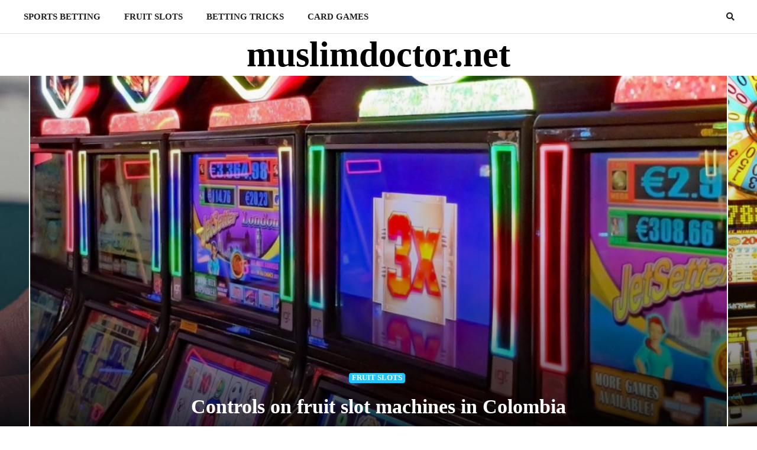

--- FILE ---
content_type: text/html; charset=UTF-8
request_url: https://muslimdoctor.net/
body_size: 49821
content:
<!doctype html>
<html dir="ltr" lang="en-US"
	prefix="og: https://ogp.me/ns#" >
<head>
	<meta charset="UTF-8">
	<meta name="viewport" content="width=device-width, initial-scale=1">
	<link rel="profile" href="https://gmpg.org/xfn/11">

	<title>News, Poker, Casino &amp; other exciting topics - muslimdoctor.net - Make money today!</title>

		<!-- All in One SEO 4.2.7.1 - aioseo.com -->
		<meta name="description" content="Discover the best tips and tricks of online casino games and betting with the muslimdoctor.net and our slots blog." />
		<meta name="robots" content="max-image-preview:large" />
		<link rel="canonical" href="https://muslimdoctor.net/" />
		<link rel="next" href="https://muslimdoctor.net/page/2/" />
		<meta name="generator" content="All in One SEO (AIOSEO) 4.2.7.1 " />
		<meta property="og:locale" content="en_US" />
		<meta property="og:site_name" content="muslimdoctor.net -" />
		<meta property="og:type" content="website" />
		<meta property="og:title" content="News, Poker, Casino &amp; other exciting topics - muslimdoctor.net - Make money today!" />
		<meta property="og:description" content="Discover the best tips and tricks of online casino games and betting with the muslimdoctor.net and our slots blog." />
		<meta property="og:url" content="https://muslimdoctor.net/" />
		<meta name="twitter:card" content="summary" />
		<meta name="twitter:title" content="News, Poker, Casino &amp; other exciting topics - muslimdoctor.net - Make money today!" />
		<meta name="twitter:description" content="Discover the best tips and tricks of online casino games and betting with the muslimdoctor.net and our slots blog." />
		<script type="application/ld+json" class="aioseo-schema">
			{"@context":"https:\/\/schema.org","@graph":[{"@type":"BreadcrumbList","@id":"https:\/\/muslimdoctor.net\/#breadcrumblist","itemListElement":[{"@type":"ListItem","@id":"https:\/\/muslimdoctor.net\/#listItem","position":1,"item":{"@type":"WebPage","@id":"https:\/\/muslimdoctor.net\/","name":"Home","description":"Discover the best tips and tricks of online casino games and betting with the muslimdoctor.net and our slots blog.","url":"https:\/\/muslimdoctor.net\/"}}]},{"@type":"CollectionPage","@id":"https:\/\/muslimdoctor.net\/#collectionpage","url":"https:\/\/muslimdoctor.net\/","name":"News, Poker, Casino & other exciting topics - muslimdoctor.net - Make money today!","description":"Discover the best tips and tricks of online casino games and betting with the muslimdoctor.net and our slots blog.","inLanguage":"en-US","isPartOf":{"@id":"https:\/\/muslimdoctor.net\/#website"},"breadcrumb":{"@id":"https:\/\/muslimdoctor.net\/#breadcrumblist"},"about":{"@id":"https:\/\/muslimdoctor.net\/#organization"}},{"@type":"Organization","@id":"https:\/\/muslimdoctor.net\/#organization","name":"muslimdoctor.net","url":"https:\/\/muslimdoctor.net\/"},{"@type":"WebSite","@id":"https:\/\/muslimdoctor.net\/#website","url":"https:\/\/muslimdoctor.net\/","name":"muslimdoctor.net","inLanguage":"en-US","publisher":{"@id":"https:\/\/muslimdoctor.net\/#organization"},"potentialAction":{"@type":"SearchAction","target":{"@type":"EntryPoint","urlTemplate":"https:\/\/muslimdoctor.net\/?s={search_term_string}"},"query-input":"required name=search_term_string"}}]}
		</script>
		<!-- All in One SEO -->

<link rel='dns-prefetch' href='//s.w.org' />
<link rel="alternate" type="application/rss+xml" title="muslimdoctor.net &raquo; Feed" href="https://muslimdoctor.net/feed/" />
<link rel="alternate" type="application/rss+xml" title="muslimdoctor.net &raquo; Comments Feed" href="https://muslimdoctor.net/comments/feed/" />
		<script>
			window._wpemojiSettings = {"baseUrl":"https:\/\/s.w.org\/images\/core\/emoji\/13.1.0\/72x72\/","ext":".png","svgUrl":"https:\/\/s.w.org\/images\/core\/emoji\/13.1.0\/svg\/","svgExt":".svg","source":{"concatemoji":"https:\/\/muslimdoctor.net\/wp-includes\/js\/wp-emoji-release.min.js?ver=5.8.12"}};
			!function(e,a,t){var n,r,o,i=a.createElement("canvas"),p=i.getContext&&i.getContext("2d");function s(e,t){var a=String.fromCharCode;p.clearRect(0,0,i.width,i.height),p.fillText(a.apply(this,e),0,0);e=i.toDataURL();return p.clearRect(0,0,i.width,i.height),p.fillText(a.apply(this,t),0,0),e===i.toDataURL()}function c(e){var t=a.createElement("script");t.src=e,t.defer=t.type="text/javascript",a.getElementsByTagName("head")[0].appendChild(t)}for(o=Array("flag","emoji"),t.supports={everything:!0,everythingExceptFlag:!0},r=0;r<o.length;r++)t.supports[o[r]]=function(e){if(!p||!p.fillText)return!1;switch(p.textBaseline="top",p.font="600 32px Arial",e){case"flag":return s([127987,65039,8205,9895,65039],[127987,65039,8203,9895,65039])?!1:!s([55356,56826,55356,56819],[55356,56826,8203,55356,56819])&&!s([55356,57332,56128,56423,56128,56418,56128,56421,56128,56430,56128,56423,56128,56447],[55356,57332,8203,56128,56423,8203,56128,56418,8203,56128,56421,8203,56128,56430,8203,56128,56423,8203,56128,56447]);case"emoji":return!s([10084,65039,8205,55357,56613],[10084,65039,8203,55357,56613])}return!1}(o[r]),t.supports.everything=t.supports.everything&&t.supports[o[r]],"flag"!==o[r]&&(t.supports.everythingExceptFlag=t.supports.everythingExceptFlag&&t.supports[o[r]]);t.supports.everythingExceptFlag=t.supports.everythingExceptFlag&&!t.supports.flag,t.DOMReady=!1,t.readyCallback=function(){t.DOMReady=!0},t.supports.everything||(n=function(){t.readyCallback()},a.addEventListener?(a.addEventListener("DOMContentLoaded",n,!1),e.addEventListener("load",n,!1)):(e.attachEvent("onload",n),a.attachEvent("onreadystatechange",function(){"complete"===a.readyState&&t.readyCallback()})),(n=t.source||{}).concatemoji?c(n.concatemoji):n.wpemoji&&n.twemoji&&(c(n.twemoji),c(n.wpemoji)))}(window,document,window._wpemojiSettings);
		</script>
		<style>
img.wp-smiley,
img.emoji {
	display: inline !important;
	border: none !important;
	box-shadow: none !important;
	height: 1em !important;
	width: 1em !important;
	margin: 0 .07em !important;
	vertical-align: -0.1em !important;
	background: none !important;
	padding: 0 !important;
}
</style>
	<link rel='stylesheet' id='wp-block-library-css'  href='https://muslimdoctor.net/wp-includes/css/dist/block-library/style.min.css?ver=5.8.12' media='all' />
<style id='wp-block-library-theme-inline-css'>
#start-resizable-editor-section{display:none}.wp-block-audio figcaption{color:#555;font-size:13px;text-align:center}.is-dark-theme .wp-block-audio figcaption{color:hsla(0,0%,100%,.65)}.wp-block-code{font-family:Menlo,Consolas,monaco,monospace;color:#1e1e1e;padding:.8em 1em;border:1px solid #ddd;border-radius:4px}.wp-block-embed figcaption{color:#555;font-size:13px;text-align:center}.is-dark-theme .wp-block-embed figcaption{color:hsla(0,0%,100%,.65)}.blocks-gallery-caption{color:#555;font-size:13px;text-align:center}.is-dark-theme .blocks-gallery-caption{color:hsla(0,0%,100%,.65)}.wp-block-image figcaption{color:#555;font-size:13px;text-align:center}.is-dark-theme .wp-block-image figcaption{color:hsla(0,0%,100%,.65)}.wp-block-pullquote{border-top:4px solid;border-bottom:4px solid;margin-bottom:1.75em;color:currentColor}.wp-block-pullquote__citation,.wp-block-pullquote cite,.wp-block-pullquote footer{color:currentColor;text-transform:uppercase;font-size:.8125em;font-style:normal}.wp-block-quote{border-left:.25em solid;margin:0 0 1.75em;padding-left:1em}.wp-block-quote cite,.wp-block-quote footer{color:currentColor;font-size:.8125em;position:relative;font-style:normal}.wp-block-quote.has-text-align-right{border-left:none;border-right:.25em solid;padding-left:0;padding-right:1em}.wp-block-quote.has-text-align-center{border:none;padding-left:0}.wp-block-quote.is-large,.wp-block-quote.is-style-large{border:none}.wp-block-search .wp-block-search__label{font-weight:700}.wp-block-group.has-background{padding:1.25em 2.375em;margin-top:0;margin-bottom:0}.wp-block-separator{border:none;border-bottom:2px solid;margin-left:auto;margin-right:auto;opacity:.4}.wp-block-separator:not(.is-style-wide):not(.is-style-dots){width:100px}.wp-block-separator.has-background:not(.is-style-dots){border-bottom:none;height:1px}.wp-block-separator.has-background:not(.is-style-wide):not(.is-style-dots){height:2px}.wp-block-table thead{border-bottom:3px solid}.wp-block-table tfoot{border-top:3px solid}.wp-block-table td,.wp-block-table th{padding:.5em;border:1px solid;word-break:normal}.wp-block-table figcaption{color:#555;font-size:13px;text-align:center}.is-dark-theme .wp-block-table figcaption{color:hsla(0,0%,100%,.65)}.wp-block-video figcaption{color:#555;font-size:13px;text-align:center}.is-dark-theme .wp-block-video figcaption{color:hsla(0,0%,100%,.65)}.wp-block-template-part.has-background{padding:1.25em 2.375em;margin-top:0;margin-bottom:0}#end-resizable-editor-section{display:none}
</style>
<link rel='stylesheet' id='parablog-slick-style-css'  href='https://muslimdoctor.net/wp-content/themes/parablog/assets/css/slick.min.css?ver=1.8.1' media='all' />
<link rel='stylesheet' id='parablog-fontawesome-style-css'  href='https://muslimdoctor.net/wp-content/themes/parablog/assets/css/fontawesome.min.css?ver=5.15.4' media='all' />
<link rel='stylesheet' id='parablog-google-fonts-css'  href='https://muslimdoctor.net/wp-content/fonts/3300de8b472c871c32952139a6055112.css' media='all' />
<link rel='stylesheet' id='parablog-style-css'  href='https://muslimdoctor.net/wp-content/themes/parablog/style.css?ver=1.0.0' media='all' />
<style id='parablog-style-inline-css'>

    /* Color */
    :root {
        --primary-color: #24c4f8;
        --header-text-color: #000000;
    }
    
    /* Typograhpy */
    :root {
        --font-heading: "Catamaran", serif;
        --font-main: -apple-system, BlinkMacSystemFont,"Nanum Gothic", "Segoe UI", Roboto, Oxygen-Sans, Ubuntu, Cantarell, "Helvetica Neue", sans-serif;
    }

    body,
	button, input, select, optgroup, textarea {
        font-family: "Nanum Gothic", serif;
	}

	.site-title a {
        font-family: "Catamaran", serif;
	}
    
	.site-description {
        font-family: "Nanum Gothic", serif;
	}
    
</style>
<script src='https://muslimdoctor.net/wp-includes/js/jquery/jquery.min.js?ver=3.6.0' id='jquery-core-js'></script>
<script src='https://muslimdoctor.net/wp-includes/js/jquery/jquery-migrate.min.js?ver=3.3.2' id='jquery-migrate-js'></script>
<link rel="https://api.w.org/" href="https://muslimdoctor.net/wp-json/" /><link rel="EditURI" type="application/rsd+xml" title="RSD" href="https://muslimdoctor.net/xmlrpc.php?rsd" />
<link rel="wlwmanifest" type="application/wlwmanifest+xml" href="https://muslimdoctor.net/wp-includes/wlwmanifest.xml" /> 
<meta name="generator" content="WordPress 5.8.12" />

<style type="text/css" id="breadcrumb-trail-css">.trail-items li::after {content: "/";}</style>
<style>.recentcomments a{display:inline !important;padding:0 !important;margin:0 !important;}</style><link rel="icon" href="https://muslimdoctor.net/wp-content/uploads/2022/11/cropped-casino-chip-1-32x32.png" sizes="32x32" />
<link rel="icon" href="https://muslimdoctor.net/wp-content/uploads/2022/11/cropped-casino-chip-1-192x192.png" sizes="192x192" />
<link rel="apple-touch-icon" href="https://muslimdoctor.net/wp-content/uploads/2022/11/cropped-casino-chip-1-180x180.png" />
<meta name="msapplication-TileImage" content="https://muslimdoctor.net/wp-content/uploads/2022/11/cropped-casino-chip-1-270x270.png" />
</head>

<body class="home blog wp-embed-responsive hfeed right-sidebar parallax-body light-theme">
<div id="page" class="site ascendoor-site-wrapper">
	<a class="skip-link screen-reader-text" href="#primary">Skip to content</a>
	<div id="loader">
			<div class="loader-container">
				<div id="preloader">
					<img src="https://muslimdoctor.net/wp-content/themes/parablog/assets/style-1.gif">
				</div>
			</div>
		</div><!-- #loader -->
	<header id="masthead" class="site-header">
		<div class="mobile-header">
			<div class="mobile-header-bottom-outer">
				<div class="mobile-header-bottom">
					<div class="ascendoor-wrapper">
						<div class="mobile-bottom-header-wrapper">
							<div class="left-side">
								<div class="navigation-part">
									<nav id="site-navigation" class="main-navigation">
										<button class="menu-toggle" aria-controls="primary-menu" aria-expanded="false">
											<span></span>
											<span></span>
											<span></span>
										</button>
										<div class="main-navigation-links">
											<div class="menu-333-container"><ul id="menu-333" class="menu"><li id="menu-item-48" class="menu-item menu-item-type-taxonomy menu-item-object-category menu-item-48"><a href="https://muslimdoctor.net/category/sports-betting/">Sports Betting</a></li>
<li id="menu-item-49" class="menu-item menu-item-type-taxonomy menu-item-object-category menu-item-49"><a href="https://muslimdoctor.net/category/fruit-slots/">Fruit Slots</a></li>
<li id="menu-item-50" class="menu-item menu-item-type-taxonomy menu-item-object-category menu-item-50"><a href="https://muslimdoctor.net/category/betting-tricks/">Betting Tricks</a></li>
<li id="menu-item-51" class="menu-item menu-item-type-taxonomy menu-item-object-category menu-item-51"><a href="https://muslimdoctor.net/category/card-games/">Card Games</a></li>
</ul></div>										</div>
									</nav><!-- #site-navigation -->
								</div>
							</div>
							<div class="right-side">
								<div class="offcanvas-search">
									<div class="header-search">
										<div class="header-search-wrap">
											<a href="#" title="Search" class="header-search-icon">
												<i class="fa fa-search"></i>
											</a>
											<div class="header-search-form">
												<form role="search" method="get" class="search-form" action="https://muslimdoctor.net/">
				<label>
					<span class="screen-reader-text">Search for:</span>
					<input type="search" class="search-field" placeholder="Search &hellip;" value="" name="s" />
				</label>
				<input type="submit" class="search-submit" value="Search" />
			</form>											</div>
										</div>
									</div>
								</div>
							</div>
						</div>
					</div>
				</div>
			</div>
			<div class="mobile-header-top">
				<div class="ascendoor-wrapper">
					<div class="mobile-header-top-wrapper">
						<div class="site-branding">
														<div class="site-identity">
																	<h1 class="site-title"><a href="https://muslimdoctor.net/" rel="home">muslimdoctor.net</a></h1>
																</div>
						</div><!-- .site-branding -->
					</div>
				</div>
			</div>
		</div>
	</header><!-- #masthead -->

	
	<section id="parablog_banner_section" class="banner-section banner-style-2">
					<div class="banner-section-wrapper">
							<div class="parablog-slider-wrapper banner-slider parablog-carousel-slider-navigation"  data-slick='{"autoplay": false }'>
											<div class="carousel-item">
							<div class="mag-post-single has-image tile-design">
								<div class="mag-post-img">
									<a href="https://muslimdoctor.net/fruit-slots/controls-on-fruit-slot-machines-in-colombia/">
										<img width="1920" height="1278" src="https://muslimdoctor.net/wp-content/uploads/2022/11/casino-gf88e05ab5_1920.jpg" class="blog-parallax wp-post-image" alt="fruit slot machines" loading="lazy" srcset="https://muslimdoctor.net/wp-content/uploads/2022/11/casino-gf88e05ab5_1920.jpg 1920w, https://muslimdoctor.net/wp-content/uploads/2022/11/casino-gf88e05ab5_1920-300x200.jpg 300w, https://muslimdoctor.net/wp-content/uploads/2022/11/casino-gf88e05ab5_1920-1024x682.jpg 1024w, https://muslimdoctor.net/wp-content/uploads/2022/11/casino-gf88e05ab5_1920-768x511.jpg 768w, https://muslimdoctor.net/wp-content/uploads/2022/11/casino-gf88e05ab5_1920-1536x1022.jpg 1536w, https://muslimdoctor.net/wp-content/uploads/2022/11/casino-gf88e05ab5_1920-1568x1044.jpg 1568w" sizes="(max-width: 1920px) 100vw, 1920px" />									</a>
								</div>
								<div class="mag-post-detail">
									<div class="ascendoor-wrapper">
										<div class="mag-post-category with-background">
											<a href="https://muslimdoctor.net/category/fruit-slots/">Fruit Slots</a>										</div>
										<h3 class="mag-post-title">
											<a href="https://muslimdoctor.net/fruit-slots/controls-on-fruit-slot-machines-in-colombia/">Controls on fruit slot machines in Colombia</a>
										</h3>
										<div class="mag-post-meta">
											<span class="post-author">
												<a href="https://muslimdoctor.net/author/artjomkadrug4738/"><i class="fas fa-user"></i>Kuba Hastings</a>
											</span>
											<span class="post-date">
												<a href="https://muslimdoctor.net/fruit-slots/controls-on-fruit-slot-machines-in-colombia/"><i class="far fa-clock"></i>April 6, 2022</a>
											</span>
										</div>
									</div>
								</div>
							</div>
						</div>
												<div class="carousel-item">
							<div class="mag-post-single has-image tile-design">
								<div class="mag-post-img">
									<a href="https://muslimdoctor.net/fruit-slots/how-do-fruit-slot-machines-work/">
										<img width="1920" height="1440" src="https://muslimdoctor.net/wp-content/uploads/2022/11/slot-machine-g4d6b93d6d_1920.jpg" class="blog-parallax wp-post-image" alt="fruit slot machines" loading="lazy" srcset="https://muslimdoctor.net/wp-content/uploads/2022/11/slot-machine-g4d6b93d6d_1920.jpg 1920w, https://muslimdoctor.net/wp-content/uploads/2022/11/slot-machine-g4d6b93d6d_1920-300x225.jpg 300w, https://muslimdoctor.net/wp-content/uploads/2022/11/slot-machine-g4d6b93d6d_1920-1024x768.jpg 1024w, https://muslimdoctor.net/wp-content/uploads/2022/11/slot-machine-g4d6b93d6d_1920-768x576.jpg 768w, https://muslimdoctor.net/wp-content/uploads/2022/11/slot-machine-g4d6b93d6d_1920-1536x1152.jpg 1536w, https://muslimdoctor.net/wp-content/uploads/2022/11/slot-machine-g4d6b93d6d_1920-1568x1176.jpg 1568w" sizes="(max-width: 1920px) 100vw, 1920px" />									</a>
								</div>
								<div class="mag-post-detail">
									<div class="ascendoor-wrapper">
										<div class="mag-post-category with-background">
											<a href="https://muslimdoctor.net/category/fruit-slots/">Fruit Slots</a>										</div>
										<h3 class="mag-post-title">
											<a href="https://muslimdoctor.net/fruit-slots/how-do-fruit-slot-machines-work/">How do fruit slot machines work?</a>
										</h3>
										<div class="mag-post-meta">
											<span class="post-author">
												<a href="https://muslimdoctor.net/author/artjomkadrug4738/"><i class="fas fa-user"></i>Kuba Hastings</a>
											</span>
											<span class="post-date">
												<a href="https://muslimdoctor.net/fruit-slots/how-do-fruit-slot-machines-work/"><i class="far fa-clock"></i>May 11, 2022</a>
											</span>
										</div>
									</div>
								</div>
							</div>
						</div>
												<div class="carousel-item">
							<div class="mag-post-single has-image tile-design">
								<div class="mag-post-img">
									<a href="https://muslimdoctor.net/card-games/how-to-play-casino-card-games-online/">
										<img width="2560" height="1707" src="https://muslimdoctor.net/wp-content/uploads/2022/11/andrik-langfield-S0_Ep9meLFY-unsplash-scaled.jpg" class="blog-parallax wp-post-image" alt="casino card games online" loading="lazy" srcset="https://muslimdoctor.net/wp-content/uploads/2022/11/andrik-langfield-S0_Ep9meLFY-unsplash-scaled.jpg 2560w, https://muslimdoctor.net/wp-content/uploads/2022/11/andrik-langfield-S0_Ep9meLFY-unsplash-300x200.jpg 300w, https://muslimdoctor.net/wp-content/uploads/2022/11/andrik-langfield-S0_Ep9meLFY-unsplash-1024x683.jpg 1024w, https://muslimdoctor.net/wp-content/uploads/2022/11/andrik-langfield-S0_Ep9meLFY-unsplash-768x512.jpg 768w, https://muslimdoctor.net/wp-content/uploads/2022/11/andrik-langfield-S0_Ep9meLFY-unsplash-1536x1024.jpg 1536w, https://muslimdoctor.net/wp-content/uploads/2022/11/andrik-langfield-S0_Ep9meLFY-unsplash-2048x1365.jpg 2048w, https://muslimdoctor.net/wp-content/uploads/2022/11/andrik-langfield-S0_Ep9meLFY-unsplash-1568x1045.jpg 1568w" sizes="(max-width: 2560px) 100vw, 2560px" />									</a>
								</div>
								<div class="mag-post-detail">
									<div class="ascendoor-wrapper">
										<div class="mag-post-category with-background">
											<a href="https://muslimdoctor.net/category/card-games/">Card Games</a>										</div>
										<h3 class="mag-post-title">
											<a href="https://muslimdoctor.net/card-games/how-to-play-casino-card-games-online/">How to play casino card games online</a>
										</h3>
										<div class="mag-post-meta">
											<span class="post-author">
												<a href="https://muslimdoctor.net/author/artjomkadrug4738/"><i class="fas fa-user"></i>Kuba Hastings</a>
											</span>
											<span class="post-date">
												<a href="https://muslimdoctor.net/card-games/how-to-play-casino-card-games-online/"><i class="far fa-clock"></i>June 8, 2022</a>
											</span>
										</div>
									</div>
								</div>
							</div>
						</div>
												<div class="carousel-item">
							<div class="mag-post-single has-image tile-design">
								<div class="mag-post-img">
									<a href="https://muslimdoctor.net/card-games/list-of-card-games-and-best-casinos-2022/">
										<img width="2560" height="1701" src="https://muslimdoctor.net/wp-content/uploads/2022/11/michal-parzuchowski-GikVY_KS9vQ-unsplash-scaled.jpg" class="blog-parallax wp-post-image" alt="Casino card games online" loading="lazy" srcset="https://muslimdoctor.net/wp-content/uploads/2022/11/michal-parzuchowski-GikVY_KS9vQ-unsplash-scaled.jpg 2560w, https://muslimdoctor.net/wp-content/uploads/2022/11/michal-parzuchowski-GikVY_KS9vQ-unsplash-300x199.jpg 300w, https://muslimdoctor.net/wp-content/uploads/2022/11/michal-parzuchowski-GikVY_KS9vQ-unsplash-1024x680.jpg 1024w, https://muslimdoctor.net/wp-content/uploads/2022/11/michal-parzuchowski-GikVY_KS9vQ-unsplash-768x510.jpg 768w, https://muslimdoctor.net/wp-content/uploads/2022/11/michal-parzuchowski-GikVY_KS9vQ-unsplash-1536x1021.jpg 1536w, https://muslimdoctor.net/wp-content/uploads/2022/11/michal-parzuchowski-GikVY_KS9vQ-unsplash-2048x1361.jpg 2048w, https://muslimdoctor.net/wp-content/uploads/2022/11/michal-parzuchowski-GikVY_KS9vQ-unsplash-1568x1042.jpg 1568w" sizes="(max-width: 2560px) 100vw, 2560px" />									</a>
								</div>
								<div class="mag-post-detail">
									<div class="ascendoor-wrapper">
										<div class="mag-post-category with-background">
											<a href="https://muslimdoctor.net/category/card-games/">Card Games</a>										</div>
										<h3 class="mag-post-title">
											<a href="https://muslimdoctor.net/card-games/list-of-card-games-and-best-casinos-2022/">Casino card games online &#8211; list of card games and best casinos 2022</a>
										</h3>
										<div class="mag-post-meta">
											<span class="post-author">
												<a href="https://muslimdoctor.net/author/artjomkadrug4738/"><i class="fas fa-user"></i>Kuba Hastings</a>
											</span>
											<span class="post-date">
												<a href="https://muslimdoctor.net/card-games/list-of-card-games-and-best-casinos-2022/"><i class="far fa-clock"></i>July 22, 2022</a>
											</span>
										</div>
									</div>
								</div>
							</div>
						</div>
										</div>
						</div>
	</section>

		
		<div id="content" class="site-content">
			<div class="ascendoor-wrapper">
				<div class="ascendoor-page">
	<main id="primary" class="site-main">

	
		<div class="parablog-archive-layout grid-layout grid-style-3 column-3">
			
<article id="post-88" class="post-88 post type-post status-publish format-standard has-post-thumbnail hentry category-sports-betting">
	<div class="mag-post-single">
		<div class="mag-post-img">
			
			<a class="post-thumbnail" href="https://muslimdoctor.net/sports-betting/types-of-sports-betting-bonuses/" aria-hidden="true">
				<img width="640" height="481" src="https://muslimdoctor.net/wp-content/uploads/2023/01/sports-g429760988_640.jpg" class="blog-parallax wp-post-image" alt="Types of Sports Betting Bonuses" loading="lazy" srcset="https://muslimdoctor.net/wp-content/uploads/2023/01/sports-g429760988_640.jpg 640w, https://muslimdoctor.net/wp-content/uploads/2023/01/sports-g429760988_640-300x225.jpg 300w" sizes="(max-width: 640px) 100vw, 640px" />			</a>

					</div>
		<div class="mag-post-detail">
			<div class="mag-post-category">
				<a href="https://muslimdoctor.net/category/sports-betting/">Sports Betting</a>			</div>
			<h2 class="entry-title mag-post-title"><a href="https://muslimdoctor.net/sports-betting/types-of-sports-betting-bonuses/" rel="bookmark">Types of Sports Betting Bonuses</a></h2>			<div class="mag-post-meta">
				<span class="post-author"> <a class="url fn n" href="https://muslimdoctor.net/author/artjomkadrug4738/"><i class="fas fa-user"></i>Kuba Hastings</a></span><span class="post-date"><a href="https://muslimdoctor.net/sports-betting/types-of-sports-betting-bonuses/" rel="bookmark"><i class="far fa-clock"></i><time class="entry-date published" datetime="2023-01-17T20:26:11+00:00">January 17, 2023</time><time class="updated" datetime="2023-01-17T20:26:12+00:00">January 17, 2023</time></a></span>			</div>
			<div class="mag-post-excerpt">
				<p>Online sportsbooks offer several bonuses that players can use to improve their bankroll management, boost their winning chances, and improve&hellip;</p>
			</div>
		</div>	
	</div>
</article><!-- #post-88 -->

<article id="post-83" class="post-83 post type-post status-publish format-standard has-post-thumbnail hentry category-sports-betting">
	<div class="mag-post-single">
		<div class="mag-post-img">
			
			<a class="post-thumbnail" href="https://muslimdoctor.net/sports-betting/mobile-sports-bets/" aria-hidden="true">
				<img width="640" height="427" src="https://muslimdoctor.net/wp-content/uploads/2023/01/golf-g8dca862d3_640.jpg" class="blog-parallax wp-post-image" alt="Mobile Sports Bets" loading="lazy" srcset="https://muslimdoctor.net/wp-content/uploads/2023/01/golf-g8dca862d3_640.jpg 640w, https://muslimdoctor.net/wp-content/uploads/2023/01/golf-g8dca862d3_640-300x200.jpg 300w" sizes="(max-width: 640px) 100vw, 640px" />			</a>

					</div>
		<div class="mag-post-detail">
			<div class="mag-post-category">
				<a href="https://muslimdoctor.net/category/sports-betting/">Sports Betting</a>			</div>
			<h2 class="entry-title mag-post-title"><a href="https://muslimdoctor.net/sports-betting/mobile-sports-bets/" rel="bookmark">Mobile Sports Bets</a></h2>			<div class="mag-post-meta">
				<span class="post-author"> <a class="url fn n" href="https://muslimdoctor.net/author/artjomkadrug4738/"><i class="fas fa-user"></i>Kuba Hastings</a></span><span class="post-date"><a href="https://muslimdoctor.net/sports-betting/mobile-sports-bets/" rel="bookmark"><i class="far fa-clock"></i><time class="entry-date published" datetime="2023-01-17T20:24:30+00:00">January 17, 2023</time><time class="updated" datetime="2023-01-17T20:24:31+00:00">January 17, 2023</time></a></span>			</div>
			<div class="mag-post-excerpt">
				<p>Anyone in the world we live in with a smartphone or tablet can bet on any sport. It has never&hellip;</p>
			</div>
		</div>	
	</div>
</article><!-- #post-83 -->

<article id="post-78" class="post-78 post type-post status-publish format-standard has-post-thumbnail hentry category-fruit-slots">
	<div class="mag-post-single">
		<div class="mag-post-img">
			
			<a class="post-thumbnail" href="https://muslimdoctor.net/fruit-slots/winning-your-slot-games/" aria-hidden="true">
				<img width="640" height="424" src="https://muslimdoctor.net/wp-content/uploads/2023/01/slot-machine-g87d0bc404_640.jpg" class="blog-parallax wp-post-image" alt="Winning Your Slot Games" loading="lazy" srcset="https://muslimdoctor.net/wp-content/uploads/2023/01/slot-machine-g87d0bc404_640.jpg 640w, https://muslimdoctor.net/wp-content/uploads/2023/01/slot-machine-g87d0bc404_640-300x199.jpg 300w" sizes="(max-width: 640px) 100vw, 640px" />			</a>

					</div>
		<div class="mag-post-detail">
			<div class="mag-post-category">
				<a href="https://muslimdoctor.net/category/fruit-slots/">Fruit Slots</a>			</div>
			<h2 class="entry-title mag-post-title"><a href="https://muslimdoctor.net/fruit-slots/winning-your-slot-games/" rel="bookmark">Winning Your Slot Games</a></h2>			<div class="mag-post-meta">
				<span class="post-author"> <a class="url fn n" href="https://muslimdoctor.net/author/artjomkadrug4738/"><i class="fas fa-user"></i>Kuba Hastings</a></span><span class="post-date"><a href="https://muslimdoctor.net/fruit-slots/winning-your-slot-games/" rel="bookmark"><i class="far fa-clock"></i><time class="entry-date published" datetime="2023-01-17T20:22:49+00:00">January 17, 2023</time><time class="updated" datetime="2023-01-17T20:22:50+00:00">January 17, 2023</time></a></span>			</div>
			<div class="mag-post-excerpt">
				<p>To begin with, slot machines can be played for as little as a penny or as much as hundreds of&hellip;</p>
			</div>
		</div>	
	</div>
</article><!-- #post-78 -->

<article id="post-73" class="post-73 post type-post status-publish format-standard has-post-thumbnail hentry category-fruit-slots">
	<div class="mag-post-single">
		<div class="mag-post-img">
			
			<a class="post-thumbnail" href="https://muslimdoctor.net/fruit-slots/what-every-new-casino-gambler-should-know/" aria-hidden="true">
				<img width="640" height="481" src="https://muslimdoctor.net/wp-content/uploads/2023/01/online-poker-g05e85262e_640.jpg" class="blog-parallax wp-post-image" alt="What Every new Casino Gambler Should Know" loading="lazy" srcset="https://muslimdoctor.net/wp-content/uploads/2023/01/online-poker-g05e85262e_640.jpg 640w, https://muslimdoctor.net/wp-content/uploads/2023/01/online-poker-g05e85262e_640-300x225.jpg 300w" sizes="(max-width: 640px) 100vw, 640px" />			</a>

					</div>
		<div class="mag-post-detail">
			<div class="mag-post-category">
				<a href="https://muslimdoctor.net/category/fruit-slots/">Fruit Slots</a>			</div>
			<h2 class="entry-title mag-post-title"><a href="https://muslimdoctor.net/fruit-slots/what-every-new-casino-gambler-should-know/" rel="bookmark">What Every new Casino Gambler Should Know</a></h2>			<div class="mag-post-meta">
				<span class="post-author"> <a class="url fn n" href="https://muslimdoctor.net/author/artjomkadrug4738/"><i class="fas fa-user"></i>Kuba Hastings</a></span><span class="post-date"><a href="https://muslimdoctor.net/fruit-slots/what-every-new-casino-gambler-should-know/" rel="bookmark"><i class="far fa-clock"></i><time class="entry-date published updated" datetime="2023-01-17T20:21:19+00:00">January 17, 2023</time></a></span>			</div>
			<div class="mag-post-excerpt">
				<p>It&#8217;s not always easy to be a new player in the world of online casinos. There are so many online&hellip;</p>
			</div>
		</div>	
	</div>
</article><!-- #post-73 -->

<article id="post-68" class="post-68 post type-post status-publish format-standard has-post-thumbnail hentry category-card-games">
	<div class="mag-post-single">
		<div class="mag-post-img">
			
			<a class="post-thumbnail" href="https://muslimdoctor.net/card-games/amazing-gambling/" aria-hidden="true">
				<img width="640" height="427" src="https://muslimdoctor.net/wp-content/uploads/2023/01/casino-gd2015bdc5_640.jpg" class="blog-parallax wp-post-image" alt="Amazing Gambling" loading="lazy" srcset="https://muslimdoctor.net/wp-content/uploads/2023/01/casino-gd2015bdc5_640.jpg 640w, https://muslimdoctor.net/wp-content/uploads/2023/01/casino-gd2015bdc5_640-300x200.jpg 300w" sizes="(max-width: 640px) 100vw, 640px" />			</a>

					</div>
		<div class="mag-post-detail">
			<div class="mag-post-category">
				<a href="https://muslimdoctor.net/category/card-games/">Card Games</a>			</div>
			<h2 class="entry-title mag-post-title"><a href="https://muslimdoctor.net/card-games/amazing-gambling/" rel="bookmark">Amazing Gambling</a></h2>			<div class="mag-post-meta">
				<span class="post-author"> <a class="url fn n" href="https://muslimdoctor.net/author/artjomkadrug4738/"><i class="fas fa-user"></i>Kuba Hastings</a></span><span class="post-date"><a href="https://muslimdoctor.net/card-games/amazing-gambling/" rel="bookmark"><i class="far fa-clock"></i><time class="entry-date published" datetime="2023-01-17T20:19:13+00:00">January 17, 2023</time><time class="updated" datetime="2023-01-17T20:19:14+00:00">January 17, 2023</time></a></span>			</div>
			<div class="mag-post-excerpt">
				<p>&nbsp;&nbsp;&nbsp;&nbsp;&nbsp;Our world creates many amazing things with the newest technologies. One such thing is the online casino that brought so&hellip;</p>
			</div>
		</div>	
	</div>
</article><!-- #post-68 -->

<article id="post-63" class="post-63 post type-post status-publish format-standard has-post-thumbnail hentry category-betting-tricks">
	<div class="mag-post-single">
		<div class="mag-post-img">
			
			<a class="post-thumbnail" href="https://muslimdoctor.net/betting-tricks/golden-rules-for-all-who-enjoy-playing-in-online-casinos/" aria-hidden="true">
				<img width="640" height="481" src="https://muslimdoctor.net/wp-content/uploads/2023/01/casino-gad860c7e3_640.jpg" class="blog-parallax wp-post-image" alt="Golden rules for all who enjoy playing in online casinos" loading="lazy" srcset="https://muslimdoctor.net/wp-content/uploads/2023/01/casino-gad860c7e3_640.jpg 640w, https://muslimdoctor.net/wp-content/uploads/2023/01/casino-gad860c7e3_640-300x225.jpg 300w" sizes="(max-width: 640px) 100vw, 640px" />			</a>

					</div>
		<div class="mag-post-detail">
			<div class="mag-post-category">
				<a href="https://muslimdoctor.net/category/betting-tricks/">Betting Tricks</a>			</div>
			<h2 class="entry-title mag-post-title"><a href="https://muslimdoctor.net/betting-tricks/golden-rules-for-all-who-enjoy-playing-in-online-casinos/" rel="bookmark">Golden rules for all who enjoy playing in online casinos</a></h2>			<div class="mag-post-meta">
				<span class="post-author"> <a class="url fn n" href="https://muslimdoctor.net/author/artjomkadrug4738/"><i class="fas fa-user"></i>Kuba Hastings</a></span><span class="post-date"><a href="https://muslimdoctor.net/betting-tricks/golden-rules-for-all-who-enjoy-playing-in-online-casinos/" rel="bookmark"><i class="far fa-clock"></i><time class="entry-date published updated" datetime="2023-01-17T20:17:31+00:00">January 17, 2023</time></a></span>			</div>
			<div class="mag-post-excerpt">
				<p>There are many common negative assumptions about gambling. And the gambling addiction of some casino players is also a real&hellip;</p>
			</div>
		</div>	
	</div>
</article><!-- #post-63 -->

<article id="post-6" class="post-6 post type-post status-publish format-standard has-post-thumbnail hentry category-sports-betting">
	<div class="mag-post-single">
		<div class="mag-post-img">
			
			<a class="post-thumbnail" href="https://muslimdoctor.net/sports-betting/sports-betting-what-is-a-handicap/" aria-hidden="true">
				<img width="1568" height="971" src="https://muslimdoctor.net/wp-content/uploads/2022/11/ice-hockey-ga095f3351_1920-1568x971.jpg" class="blog-parallax wp-post-image" alt="Sports betting &#8211; What is a handicap?" loading="lazy" srcset="https://muslimdoctor.net/wp-content/uploads/2022/11/ice-hockey-ga095f3351_1920-1568x971.jpg 1568w, https://muslimdoctor.net/wp-content/uploads/2022/11/ice-hockey-ga095f3351_1920-300x186.jpg 300w, https://muslimdoctor.net/wp-content/uploads/2022/11/ice-hockey-ga095f3351_1920-1024x634.jpg 1024w, https://muslimdoctor.net/wp-content/uploads/2022/11/ice-hockey-ga095f3351_1920-768x476.jpg 768w, https://muslimdoctor.net/wp-content/uploads/2022/11/ice-hockey-ga095f3351_1920-1536x951.jpg 1536w, https://muslimdoctor.net/wp-content/uploads/2022/11/ice-hockey-ga095f3351_1920.jpg 1920w" sizes="(max-width: 1568px) 100vw, 1568px" />			</a>

					</div>
		<div class="mag-post-detail">
			<div class="mag-post-category">
				<a href="https://muslimdoctor.net/category/sports-betting/">Sports Betting</a>			</div>
			<h2 class="entry-title mag-post-title"><a href="https://muslimdoctor.net/sports-betting/sports-betting-what-is-a-handicap/" rel="bookmark">Sports betting &#8211; What is a handicap?</a></h2>			<div class="mag-post-meta">
				<span class="post-author"> <a class="url fn n" href="https://muslimdoctor.net/author/artjomkadrug4738/"><i class="fas fa-user"></i>Kuba Hastings</a></span><span class="post-date"><a href="https://muslimdoctor.net/sports-betting/sports-betting-what-is-a-handicap/" rel="bookmark"><i class="far fa-clock"></i><time class="entry-date published" datetime="2022-11-13T15:23:32+00:00">November 13, 2022</time><time class="updated" datetime="2022-11-13T15:23:33+00:00">November 13, 2022</time></a></span>			</div>
			<div class="mag-post-excerpt">
				<p>Sports betting on a win, draw or defeat should be familiar even to the laymen of the scene. However, online&hellip;</p>
			</div>
		</div>	
	</div>
</article><!-- #post-6 -->

<article id="post-11" class="post-11 post type-post status-publish format-standard has-post-thumbnail hentry category-sports-betting">
	<div class="mag-post-single">
		<div class="mag-post-img">
			
			<a class="post-thumbnail" href="https://muslimdoctor.net/sports-betting/betting-tax-in-germany/" aria-hidden="true">
				<img width="1568" height="1045" src="https://muslimdoctor.net/wp-content/uploads/2022/11/football-g7cc0b0f2d_1920-1568x1045.jpg" class="blog-parallax wp-post-image" alt="The sports betting sales tax or betting tax in Germany" loading="lazy" srcset="https://muslimdoctor.net/wp-content/uploads/2022/11/football-g7cc0b0f2d_1920-1568x1045.jpg 1568w, https://muslimdoctor.net/wp-content/uploads/2022/11/football-g7cc0b0f2d_1920-300x200.jpg 300w, https://muslimdoctor.net/wp-content/uploads/2022/11/football-g7cc0b0f2d_1920-1024x683.jpg 1024w, https://muslimdoctor.net/wp-content/uploads/2022/11/football-g7cc0b0f2d_1920-768x512.jpg 768w, https://muslimdoctor.net/wp-content/uploads/2022/11/football-g7cc0b0f2d_1920-1536x1024.jpg 1536w, https://muslimdoctor.net/wp-content/uploads/2022/11/football-g7cc0b0f2d_1920.jpg 1920w" sizes="(max-width: 1568px) 100vw, 1568px" />			</a>

					</div>
		<div class="mag-post-detail">
			<div class="mag-post-category">
				<a href="https://muslimdoctor.net/category/sports-betting/">Sports Betting</a>			</div>
			<h2 class="entry-title mag-post-title"><a href="https://muslimdoctor.net/sports-betting/betting-tax-in-germany/" rel="bookmark">The sports betting sales tax or betting tax in Germany</a></h2>			<div class="mag-post-meta">
				<span class="post-author"> <a class="url fn n" href="https://muslimdoctor.net/author/artjomkadrug4738/"><i class="fas fa-user"></i>Kuba Hastings</a></span><span class="post-date"><a href="https://muslimdoctor.net/sports-betting/betting-tax-in-germany/" rel="bookmark"><i class="far fa-clock"></i><time class="entry-date published" datetime="2022-10-07T15:30:00+00:00">October 7, 2022</time><time class="updated" datetime="2022-11-13T15:30:22+00:00">November 13, 2022</time></a></span>			</div>
			<div class="mag-post-excerpt">
				<p>The sports betting sales tax has also occupied the German courts in recent years. However, these cases were less about&hellip;</p>
			</div>
		</div>	
	</div>
</article><!-- #post-11 -->

<article id="post-16" class="post-16 post type-post status-publish format-standard has-post-thumbnail hentry category-betting-tricks">
	<div class="mag-post-single">
		<div class="mag-post-img">
			
			<a class="post-thumbnail" href="https://muslimdoctor.net/betting-tricks/what-is-a-sports-betting-license/" aria-hidden="true">
				<img width="1280" height="853" src="https://muslimdoctor.net/wp-content/uploads/2022/11/horse-race-g8e85e1721_1280.jpg" class="blog-parallax wp-post-image" alt="What is a sports betting license?" loading="lazy" srcset="https://muslimdoctor.net/wp-content/uploads/2022/11/horse-race-g8e85e1721_1280.jpg 1280w, https://muslimdoctor.net/wp-content/uploads/2022/11/horse-race-g8e85e1721_1280-300x200.jpg 300w, https://muslimdoctor.net/wp-content/uploads/2022/11/horse-race-g8e85e1721_1280-1024x682.jpg 1024w, https://muslimdoctor.net/wp-content/uploads/2022/11/horse-race-g8e85e1721_1280-768x512.jpg 768w" sizes="(max-width: 1280px) 100vw, 1280px" />			</a>

					</div>
		<div class="mag-post-detail">
			<div class="mag-post-category">
				<a href="https://muslimdoctor.net/category/betting-tricks/">Betting Tricks</a>			</div>
			<h2 class="entry-title mag-post-title"><a href="https://muslimdoctor.net/betting-tricks/what-is-a-sports-betting-license/" rel="bookmark">What is a sports betting license?</a></h2>			<div class="mag-post-meta">
				<span class="post-author"> <a class="url fn n" href="https://muslimdoctor.net/author/artjomkadrug4738/"><i class="fas fa-user"></i>Kuba Hastings</a></span><span class="post-date"><a href="https://muslimdoctor.net/betting-tricks/what-is-a-sports-betting-license/" rel="bookmark"><i class="far fa-clock"></i><time class="entry-date published" datetime="2022-09-07T15:37:00+00:00">September 7, 2022</time><time class="updated" datetime="2022-11-13T15:37:11+00:00">November 13, 2022</time></a></span>			</div>
			<div class="mag-post-excerpt">
				<p>In many sports betting tests, the license of the bookmaker is referred to again and again. But what is it&hellip;</p>
			</div>
		</div>	
	</div>
</article><!-- #post-16 -->

<article id="post-21" class="post-21 post type-post status-publish format-standard has-post-thumbnail hentry category-betting-tricks">
	<div class="mag-post-single">
		<div class="mag-post-img">
			
			<a class="post-thumbnail" href="https://muslimdoctor.net/betting-tricks/sports-betting-addiction-a-topic-without-fun/" aria-hidden="true">
				<img width="1568" height="1045" src="https://muslimdoctor.net/wp-content/uploads/2022/11/hockey-g64139e53f_1920-1568x1045.jpg" class="blog-parallax wp-post-image" alt="Sports betting addiction &#8211; a topic without fun" loading="lazy" srcset="https://muslimdoctor.net/wp-content/uploads/2022/11/hockey-g64139e53f_1920-1568x1045.jpg 1568w, https://muslimdoctor.net/wp-content/uploads/2022/11/hockey-g64139e53f_1920-300x200.jpg 300w, https://muslimdoctor.net/wp-content/uploads/2022/11/hockey-g64139e53f_1920-1024x682.jpg 1024w, https://muslimdoctor.net/wp-content/uploads/2022/11/hockey-g64139e53f_1920-768x512.jpg 768w, https://muslimdoctor.net/wp-content/uploads/2022/11/hockey-g64139e53f_1920-1536x1023.jpg 1536w, https://muslimdoctor.net/wp-content/uploads/2022/11/hockey-g64139e53f_1920.jpg 1920w" sizes="(max-width: 1568px) 100vw, 1568px" />			</a>

					</div>
		<div class="mag-post-detail">
			<div class="mag-post-category">
				<a href="https://muslimdoctor.net/category/betting-tricks/">Betting Tricks</a>			</div>
			<h2 class="entry-title mag-post-title"><a href="https://muslimdoctor.net/betting-tricks/sports-betting-addiction-a-topic-without-fun/" rel="bookmark">Sports betting addiction &#8211; a topic without fun</a></h2>			<div class="mag-post-meta">
				<span class="post-author"> <a class="url fn n" href="https://muslimdoctor.net/author/artjomkadrug4738/"><i class="fas fa-user"></i>Kuba Hastings</a></span><span class="post-date"><a href="https://muslimdoctor.net/betting-tricks/sports-betting-addiction-a-topic-without-fun/" rel="bookmark"><i class="far fa-clock"></i><time class="entry-date published" datetime="2022-08-12T15:40:00+00:00">August 12, 2022</time><time class="updated" datetime="2022-11-13T15:40:35+00:00">November 13, 2022</time></a></span>			</div>
			<div class="mag-post-excerpt">
				<p>Sports betting addiction is always brought into play by German law enforcement officials when it comes to not regulating the&hellip;</p>
			</div>
		</div>	
	</div>
</article><!-- #post-21 -->
		</div>
		
	<nav class="navigation posts-navigation" role="navigation" aria-label="Posts">
		<h2 class="screen-reader-text">Posts navigation</h2>
		<div class="nav-links"><div class="nav-previous"><a href="https://muslimdoctor.net/page/2/" >Older posts</a></div></div>
	</nav>
</main><!-- #main -->


<aside id="secondary" class="widget-area">
	<section id="search-2" class="widget widget_search"><form role="search" method="get" class="search-form" action="https://muslimdoctor.net/">
				<label>
					<span class="screen-reader-text">Search for:</span>
					<input type="search" class="search-field" placeholder="Search &hellip;" value="" name="s" />
				</label>
				<input type="submit" class="search-submit" value="Search" />
			</form></section>
		<section id="recent-posts-2" class="widget widget_recent_entries">
		<h2 class="widget-title"><span>Recent Posts</span></h2>
		<ul>
											<li>
					<a href="https://muslimdoctor.net/sports-betting/types-of-sports-betting-bonuses/">Types of Sports Betting Bonuses</a>
									</li>
											<li>
					<a href="https://muslimdoctor.net/sports-betting/mobile-sports-bets/">Mobile Sports Bets</a>
									</li>
											<li>
					<a href="https://muslimdoctor.net/fruit-slots/winning-your-slot-games/">Winning Your Slot Games</a>
									</li>
											<li>
					<a href="https://muslimdoctor.net/fruit-slots/what-every-new-casino-gambler-should-know/">What Every new Casino Gambler Should Know</a>
									</li>
											<li>
					<a href="https://muslimdoctor.net/card-games/amazing-gambling/">Amazing Gambling</a>
									</li>
					</ul>

		</section><section id="recent-comments-2" class="widget widget_recent_comments"><h2 class="widget-title"><span>Recent Comments</span></h2><ul id="recentcomments"></ul></section><section id="archives-2" class="widget widget_archive"><h2 class="widget-title"><span>Archives</span></h2>
			<ul>
					<li><a href='https://muslimdoctor.net/2023/01/'>January 2023</a></li>
	<li><a href='https://muslimdoctor.net/2022/11/'>November 2022</a></li>
	<li><a href='https://muslimdoctor.net/2022/10/'>October 2022</a></li>
	<li><a href='https://muslimdoctor.net/2022/09/'>September 2022</a></li>
	<li><a href='https://muslimdoctor.net/2022/08/'>August 2022</a></li>
	<li><a href='https://muslimdoctor.net/2022/07/'>July 2022</a></li>
	<li><a href='https://muslimdoctor.net/2022/06/'>June 2022</a></li>
	<li><a href='https://muslimdoctor.net/2022/05/'>May 2022</a></li>
	<li><a href='https://muslimdoctor.net/2022/04/'>April 2022</a></li>
			</ul>

			</section><section id="categories-2" class="widget widget_categories"><h2 class="widget-title"><span>Categories</span></h2>
			<ul>
					<li class="cat-item cat-item-3"><a href="https://muslimdoctor.net/category/betting-tricks/" title="Do you want to beat a casino or a bookmaker? In this category of our blog you will find posts on the subject: “Betting Tricks”. Play succesful and don’t worry – we’ll help you win more!">Betting Tricks</a>
</li>
	<li class="cat-item cat-item-4"><a href="https://muslimdoctor.net/category/card-games/" title="Do you want to beat a casino or a bookmaker? In this category of our blog you will find posts on the subject: “Card Games”. Play succesful and don’t worry – we’ll help you win more!">Card Games</a>
</li>
	<li class="cat-item cat-item-2"><a href="https://muslimdoctor.net/category/fruit-slots/" title="Do you want to beat a casino or a bookmaker? In this category of our blog you will find posts on the subject: “Fruit Slots”. Play succesful and don’t worry – we’ll help you win more!">Fruit Slots</a>
</li>
	<li class="cat-item cat-item-1"><a href="https://muslimdoctor.net/category/sports-betting/" title="Do you want to beat a casino or a bookmaker? In this category of our blog you will find posts on the subject: &quot;Sports Betting&quot;. Play succesful and don&#039;t worry - we&#039;ll help you win more!">Sports Betting</a>
</li>
			</ul>

			</section></aside><!-- #secondary -->
</div>
</div>
</div><!-- #content -->

<footer id="colophon" class="site-footer">
		<div class="site-footer-bottom">
		<div class="ascendoor-wrapper">
			<div class="site-footer-bottom-wrapper">
				<div class="site-info">
							<span>Copyright &copy; 2026 <a href="https://muslimdoctor.net/">muslimdoctor.net</a>Parablog&nbsp;by&nbsp;<a target="_blank" href="https://ascendoor.com/">Ascendoor</a> | Powered by <a href="https://wordpress.org/" target="_blank">WordPress</a>. </span>					
					</div><!-- .site-info -->
				<div class="footer-social-links">
					<div class="social-icons">
											</div>
				</div><!-- .social-links -->
			</div>
		</div>
	</div>
</footer><!-- #colophon -->

	<a href="#" id="scroll-to-top" class="parablog-scroll-to-top"><i class="fas fa-chevron-up"></i></a>
	</div><!-- #page -->

<script src='https://muslimdoctor.net/wp-content/themes/parablog/assets/js/navigation.js?ver=1.0.0' id='parablog-navigation-script-js'></script>
<script src='https://muslimdoctor.net/wp-content/themes/parablog/assets/js/slick.min.js?ver=1.8.1' id='parablog-slick-script-js'></script>
<script src='https://muslimdoctor.net/wp-content/themes/parablog/assets/js/simpleParallax.min.js?ver=5.6.2' id='parablog-simple-parallax-script-js'></script>
<script src='https://muslimdoctor.net/wp-content/themes/parablog/assets/js/custom.js?ver=1.0.0' id='parablog-custom-script-js'></script>
<script src='https://muslimdoctor.net/wp-includes/js/wp-embed.min.js?ver=5.8.12' id='wp-embed-js'></script>

</body>
</html>


--- FILE ---
content_type: application/javascript
request_url: https://muslimdoctor.net/wp-content/themes/parablog/assets/js/custom.js?ver=1.0.0
body_size: 6948
content:
jQuery(function($) {

    /* -----------------------------------------
    Preloader
    ----------------------------------------- */
    $('#preloader').delay(1000).fadeOut();
    $('#loader').delay(1000).fadeOut("slow");

    /* -----------------------------------------
    Navigation
    ----------------------------------------- */
    $('.menu-toggle').click(function() {
        $(this).toggleClass('open');
    });

    $('.header-search-wrap').find(".search-submit").bind('keydown', function(e) {
        var tabKey = e.keyCode === 9;
        if (tabKey) {
            e.preventDefault();
            $('.header-search-icon').focus();
        }
    });

    $('.header-search-icon').on('keydown', function(e) {
        var tabKey = e.keyCode === 9;
        var shiftKey = e.shiftKey;
        if ($('.header-search-wrap').hasClass('show')) {
            if (shiftKey && tabKey) {
                e.preventDefault();
                $('.header-search-wrap').removeClass('show');
                $('.header-search-icon').focus();
            }
        }
    });

    /* -----------------------------------------
    Sticky Header
    ----------------------------------------- */
    const body = document.querySelector('body');
    const header = document.querySelector('.mobile-header-bottom');
    window.onscroll = function() {
        if (window.pageYOffset > 45) {
            header.classList.add('fix-header');
            body.classList.add('fix-header-added');
        } else {
            header.classList.remove('fix-header');
            body.classList.remove('fix-header-added');
        }
    };
    $(document).ready(function() {
        var divHeight = $('.mobile-header-bottom').height();
        $('.mobile-header-bottom-outer').css('min-height', divHeight + 'px');
    });

    /* -----------------------------------------
    Keyboard Navigation
    ----------------------------------------- */
    $(window).on('load resize', function() {
        if ($(window).width() < 1200) {
            $('.main-navigation').find("li").last().bind('keydown', function(e) {
                if (e.which === 9) {
                    e.preventDefault();
                    $('#masthead').find('.menu-toggle').focus();
                }
            });
        } else {
            $('.main-navigation').find("li").unbind('keydown');
        }
    });

    var primary_menu_toggle = $('#masthead .menu-toggle');
    primary_menu_toggle.on('keydown', function(e) {
        var tabKey = e.keyCode === 9;
        var shiftKey = e.shiftKey;

        if (primary_menu_toggle.hasClass('open')) {
            if (shiftKey && tabKey) {
                e.preventDefault();
                $('.main-navigation').toggleClass('toggled');
                primary_menu_toggle.removeClass('open');
            };
        }
    });

    $('.header-search-wrap').find(".search-submit").bind('keydown', function(e) {
        var tabKey = e.keyCode === 9;
        if (tabKey) {
            e.preventDefault();
            $('.header-search-icon').focus();
        }
    });

    $('.header-search-icon').on('keydown', function(e) {
        var tabKey = e.keyCode === 9;
        var shiftKey = e.shiftKey;
        if ($('.header-search-wrap').hasClass('show')) {
            if (shiftKey && tabKey) {
                e.preventDefault();
                $('.header-search-wrap').removeClass('show');
                $('.header-search-icon').focus();
            }
        }
    });
    
    /* -----------------------------------------
    Search
    ----------------------------------------- */
    var searchWrap = $('.header-search-wrap');
    $(".header-search-icon").click(function(e) {
        e.preventDefault();
        searchWrap.toggleClass("show");
        searchWrap.find('input.search-field').focus();
    });
    $(document).click(function(e) {
        if (!searchWrap.is(e.target) && !searchWrap.has(e.target).length) {
            $(".header-search-wrap").removeClass("show");
        }
    });

    /* -----------------------------------------
    Main Slider
    ----------------------------------------- */
    $('.banner-style-2 .banner-slider').slick({
        autoplaySpeed: 3000,
        dots: false,
        arrows: true,
        centerMode: true,
        centerPadding: '350px',
        slidesToShow: 1,
        nextArrow: '<span class="fas fa-angle-right slick-next"></span>',
        prevArrow: '<span class="fas fa-angle-left slick-prev"></span>',
        responsive: [
            {
                breakpoint: 1300,
                settings: {
                    centerPadding: '50px',
                    slidesToShow: 1,
                }
            },
            {
                breakpoint: 1025,
                settings: {
                    centerPadding: '50px',
                    slidesToShow: 1,
                }
            },
            {
                breakpoint: 600,
                settings: {
                    slidesToShow: 1,
                    centerMode: false,
                    arrows: false,
                    dots: true,
                }
            }
        ]
    });
    
    /* -----------------------------------------
    post Slider
    ----------------------------------------- */
    $('.post-slider ').slick({
        autoplay: false,
        autoplaySpeed: 3000,
        dots: false,
        arrows: true,
        adaptiveHeight: true,
        nextArrow: '<span class="fas fa-angle-right slick-next"></span>',
        prevArrow: '<span class="fas fa-angle-left slick-prev"></span>',
    });
    /* -----------------------------------------
    trending carousel
    ----------------------------------------- */
    $('.trending-carousel ').slick({
        slidesToShow: 5,
        slidesToScroll: 1,
        autoplay: true,
        infinite: true,
        loop: true,
        vertical: true,
        verticalSwiping: true,
        dots: false,
        prevArrow: false,
        nextArrow: false,
    });

    /* -----------------------------------------
    Scroll Top
    ----------------------------------------- */
    var scrollToTopBtn = $('.parablog-scroll-to-top');

    $(window).scroll(function() {
        if ($(window).scrollTop() > 400) {
            scrollToTopBtn.addClass('show');
        } else {
            scrollToTopBtn.removeClass('show');
        }
    });

    scrollToTopBtn.on('click', function(e) {
        e.preventDefault();
        $('html, body').animate({
            scrollTop: 0
        }, '300');
    });

    /* -----------------------------------------
    Parallax
    ----------------------------------------- */
    if ( $("body").hasClass("parallax-body") ){
        var image = document.getElementsByClassName('blog-parallax');
        new simpleParallax(image, {
            scale: 1.5,
            delay: 0.4,
        });
    }
});